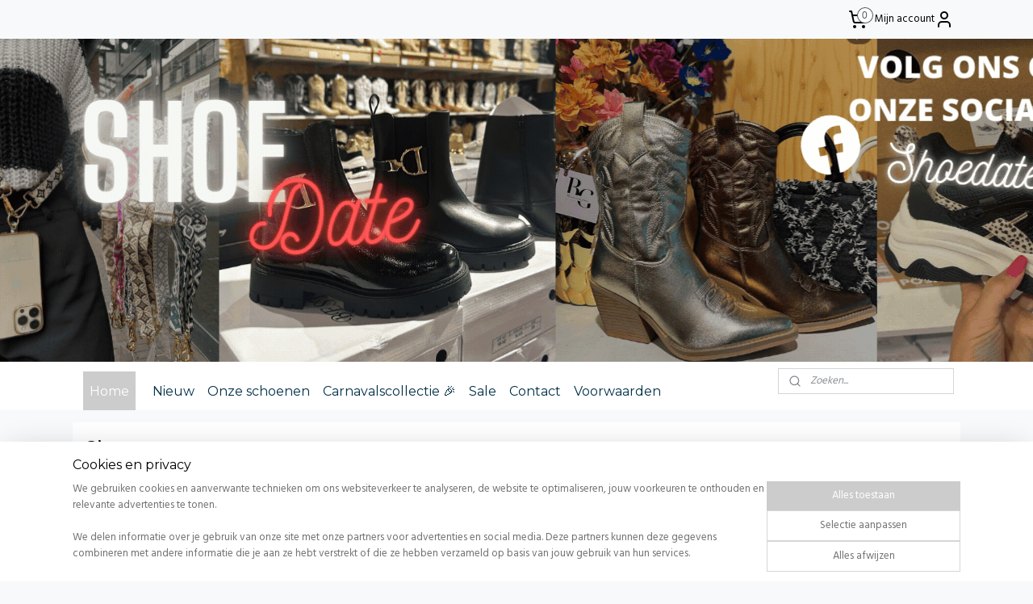

--- FILE ---
content_type: text/html; charset=UTF-8
request_url: https://www.shoedate.nl/sitemap/
body_size: 12798
content:
<!DOCTYPE html>
<!--[if lt IE 7]>
<html lang="nl"
      class="no-js lt-ie9 lt-ie8 lt-ie7 secure"> <![endif]-->
<!--[if IE 7]>
<html lang="nl"
      class="no-js lt-ie9 lt-ie8 is-ie7 secure"> <![endif]-->
<!--[if IE 8]>
<html lang="nl"
      class="no-js lt-ie9 is-ie8 secure"> <![endif]-->
<!--[if gt IE 8]><!-->
<html lang="nl" class="no-js secure">
<!--<![endif]-->
<head prefix="og: http://ogp.me/ns#">
    <meta http-equiv="Content-Type" content="text/html; charset=UTF-8"/>

    <title>Sitemap | SHOEDATE</title>
    <meta name="description" content="Sitemap | SHOEDATE" />
    <meta name="robots" content="noarchive"/>
    <meta name="robots" content="index,follow,noodp,noydir"/>
    
    <meta name="viewport" content="width=device-width, initial-scale=1.0"/>
    <meta name="revisit-after" content="1 days"/>
    <meta name="generator" content="Mijnwebwinkel"/>
    <meta name="web_author" content="https://www.mijnwebwinkel.nl/"/>

    

    <meta property="og:site_name" content="SHOEDATE"/>


    <link rel="preload" as="style" href="https://static.myonlinestore.eu/assets/../js/fancybox/jquery.fancybox.css?20260127102802"
          onload="this.onload=null;this.rel='stylesheet'">
    <noscript>
        <link rel="stylesheet" href="https://static.myonlinestore.eu/assets/../js/fancybox/jquery.fancybox.css?20260127102802">
    </noscript>

    <link rel="stylesheet" type="text/css" href="https://asset.myonlinestore.eu/8SEbcl8g14jrNKyjEpJmYBO3DrVWnm5.css"/>

    <link rel="preload" as="style" href="https://static.myonlinestore.eu/assets/../fonts/fontawesome-6.4.2/css/fontawesome.min.css?20260127102802"
          onload="this.onload=null;this.rel='stylesheet'">
    <link rel="preload" as="style" href="https://static.myonlinestore.eu/assets/../fonts/fontawesome-6.4.2/css/solid.min.css?20260127102802"
          onload="this.onload=null;this.rel='stylesheet'">
    <link rel="preload" as="style" href="https://static.myonlinestore.eu/assets/../fonts/fontawesome-6.4.2/css/brands.min.css?20260127102802"
          onload="this.onload=null;this.rel='stylesheet'">
    <link rel="preload" as="style" href="https://static.myonlinestore.eu/assets/../fonts/fontawesome-6.4.2/css/v4-shims.min.css?20260127102802"
          onload="this.onload=null;this.rel='stylesheet'">
    <noscript>
        <link rel="stylesheet" href="https://static.myonlinestore.eu/assets/../fonts/font-awesome-4.1.0/css/font-awesome.4.1.0.min.css?20260127102802">
    </noscript>

    <link rel="preconnect" href="https://static.myonlinestore.eu/" crossorigin />
    <link rel="dns-prefetch" href="https://static.myonlinestore.eu/" />
    <link rel="preconnect" href="https://cdn.myonlinestore.eu" crossorigin />
    <link rel="dns-prefetch" href="https://cdn.myonlinestore.eu" />

    <script type="text/javascript" src="https://static.myonlinestore.eu/assets/../js/modernizr.js?20260127102802"></script>
        
    <link rel="icon" type="image/png" href="https://cdn.myonlinestore.eu/94681956-6be1-11e9-a722-44a8421b9960/favicon-16x16.png?t=1769676794"
              sizes="16x16"/>
    <link rel="icon" type="image/png" href="https://cdn.myonlinestore.eu/94681956-6be1-11e9-a722-44a8421b9960/favicon-32x32.png?t=1769676794"
              sizes="32x32"/>
    <link rel="icon" type="image/png" href="https://cdn.myonlinestore.eu/94681956-6be1-11e9-a722-44a8421b9960/favicon-96x96.png?t=1769676794"
              sizes="96x96"/>
    <script>
        var _rollbarConfig = {
        accessToken: 'd57a2075769e4401ab611d78421f1c89',
        captureUncaught: false,
        captureUnhandledRejections: false,
        verbose: false,
        payload: {
            environment: 'prod',
            person: {
                id: 419887,
            },
            ignoredMessages: [
                'request aborted',
                'network error',
                'timeout'
            ]
        },
        reportLevel: 'error'
    };
    // Rollbar Snippet
    !function(r){var e={};function o(n){if(e[n])return e[n].exports;var t=e[n]={i:n,l:!1,exports:{}};return r[n].call(t.exports,t,t.exports,o),t.l=!0,t.exports}o.m=r,o.c=e,o.d=function(r,e,n){o.o(r,e)||Object.defineProperty(r,e,{enumerable:!0,get:n})},o.r=function(r){"undefined"!=typeof Symbol&&Symbol.toStringTag&&Object.defineProperty(r,Symbol.toStringTag,{value:"Module"}),Object.defineProperty(r,"__esModule",{value:!0})},o.t=function(r,e){if(1&e&&(r=o(r)),8&e)return r;if(4&e&&"object"==typeof r&&r&&r.__esModule)return r;var n=Object.create(null);if(o.r(n),Object.defineProperty(n,"default",{enumerable:!0,value:r}),2&e&&"string"!=typeof r)for(var t in r)o.d(n,t,function(e){return r[e]}.bind(null,t));return n},o.n=function(r){var e=r&&r.__esModule?function(){return r.default}:function(){return r};return o.d(e,"a",e),e},o.o=function(r,e){return Object.prototype.hasOwnProperty.call(r,e)},o.p="",o(o.s=0)}([function(r,e,o){var n=o(1),t=o(4);_rollbarConfig=_rollbarConfig||{},_rollbarConfig.rollbarJsUrl=_rollbarConfig.rollbarJsUrl||"https://cdnjs.cloudflare.com/ajax/libs/rollbar.js/2.14.4/rollbar.min.js",_rollbarConfig.async=void 0===_rollbarConfig.async||_rollbarConfig.async;var a=n.setupShim(window,_rollbarConfig),l=t(_rollbarConfig);window.rollbar=n.Rollbar,a.loadFull(window,document,!_rollbarConfig.async,_rollbarConfig,l)},function(r,e,o){var n=o(2);function t(r){return function(){try{return r.apply(this,arguments)}catch(r){try{console.error("[Rollbar]: Internal error",r)}catch(r){}}}}var a=0;function l(r,e){this.options=r,this._rollbarOldOnError=null;var o=a++;this.shimId=function(){return o},"undefined"!=typeof window&&window._rollbarShims&&(window._rollbarShims[o]={handler:e,messages:[]})}var i=o(3),s=function(r,e){return new l(r,e)},d=function(r){return new i(s,r)};function c(r){return t(function(){var e=Array.prototype.slice.call(arguments,0),o={shim:this,method:r,args:e,ts:new Date};window._rollbarShims[this.shimId()].messages.push(o)})}l.prototype.loadFull=function(r,e,o,n,a){var l=!1,i=e.createElement("script"),s=e.getElementsByTagName("script")[0],d=s.parentNode;i.crossOrigin="",i.src=n.rollbarJsUrl,o||(i.async=!0),i.onload=i.onreadystatechange=t(function(){if(!(l||this.readyState&&"loaded"!==this.readyState&&"complete"!==this.readyState)){i.onload=i.onreadystatechange=null;try{d.removeChild(i)}catch(r){}l=!0,function(){var e;if(void 0===r._rollbarDidLoad){e=new Error("rollbar.js did not load");for(var o,n,t,l,i=0;o=r._rollbarShims[i++];)for(o=o.messages||[];n=o.shift();)for(t=n.args||[],i=0;i<t.length;++i)if("function"==typeof(l=t[i])){l(e);break}}"function"==typeof a&&a(e)}()}}),d.insertBefore(i,s)},l.prototype.wrap=function(r,e,o){try{var n;if(n="function"==typeof e?e:function(){return e||{}},"function"!=typeof r)return r;if(r._isWrap)return r;if(!r._rollbar_wrapped&&(r._rollbar_wrapped=function(){o&&"function"==typeof o&&o.apply(this,arguments);try{return r.apply(this,arguments)}catch(o){var e=o;throw e&&("string"==typeof e&&(e=new String(e)),e._rollbarContext=n()||{},e._rollbarContext._wrappedSource=r.toString(),window._rollbarWrappedError=e),e}},r._rollbar_wrapped._isWrap=!0,r.hasOwnProperty))for(var t in r)r.hasOwnProperty(t)&&(r._rollbar_wrapped[t]=r[t]);return r._rollbar_wrapped}catch(e){return r}};for(var p="log,debug,info,warn,warning,error,critical,global,configure,handleUncaughtException,handleAnonymousErrors,handleUnhandledRejection,captureEvent,captureDomContentLoaded,captureLoad".split(","),u=0;u<p.length;++u)l.prototype[p[u]]=c(p[u]);r.exports={setupShim:function(r,e){if(r){var o=e.globalAlias||"Rollbar";if("object"==typeof r[o])return r[o];r._rollbarShims={},r._rollbarWrappedError=null;var a=new d(e);return t(function(){e.captureUncaught&&(a._rollbarOldOnError=r.onerror,n.captureUncaughtExceptions(r,a,!0),e.wrapGlobalEventHandlers&&n.wrapGlobals(r,a,!0)),e.captureUnhandledRejections&&n.captureUnhandledRejections(r,a,!0);var t=e.autoInstrument;return!1!==e.enabled&&(void 0===t||!0===t||"object"==typeof t&&t.network)&&r.addEventListener&&(r.addEventListener("load",a.captureLoad.bind(a)),r.addEventListener("DOMContentLoaded",a.captureDomContentLoaded.bind(a))),r[o]=a,a})()}},Rollbar:d}},function(r,e){function o(r,e,o){if(e.hasOwnProperty&&e.hasOwnProperty("addEventListener")){for(var n=e.addEventListener;n._rollbarOldAdd&&n.belongsToShim;)n=n._rollbarOldAdd;var t=function(e,o,t){n.call(this,e,r.wrap(o),t)};t._rollbarOldAdd=n,t.belongsToShim=o,e.addEventListener=t;for(var a=e.removeEventListener;a._rollbarOldRemove&&a.belongsToShim;)a=a._rollbarOldRemove;var l=function(r,e,o){a.call(this,r,e&&e._rollbar_wrapped||e,o)};l._rollbarOldRemove=a,l.belongsToShim=o,e.removeEventListener=l}}r.exports={captureUncaughtExceptions:function(r,e,o){if(r){var n;if("function"==typeof e._rollbarOldOnError)n=e._rollbarOldOnError;else if(r.onerror){for(n=r.onerror;n._rollbarOldOnError;)n=n._rollbarOldOnError;e._rollbarOldOnError=n}e.handleAnonymousErrors();var t=function(){var o=Array.prototype.slice.call(arguments,0);!function(r,e,o,n){r._rollbarWrappedError&&(n[4]||(n[4]=r._rollbarWrappedError),n[5]||(n[5]=r._rollbarWrappedError._rollbarContext),r._rollbarWrappedError=null);var t=e.handleUncaughtException.apply(e,n);o&&o.apply(r,n),"anonymous"===t&&(e.anonymousErrorsPending+=1)}(r,e,n,o)};o&&(t._rollbarOldOnError=n),r.onerror=t}},captureUnhandledRejections:function(r,e,o){if(r){"function"==typeof r._rollbarURH&&r._rollbarURH.belongsToShim&&r.removeEventListener("unhandledrejection",r._rollbarURH);var n=function(r){var o,n,t;try{o=r.reason}catch(r){o=void 0}try{n=r.promise}catch(r){n="[unhandledrejection] error getting `promise` from event"}try{t=r.detail,!o&&t&&(o=t.reason,n=t.promise)}catch(r){}o||(o="[unhandledrejection] error getting `reason` from event"),e&&e.handleUnhandledRejection&&e.handleUnhandledRejection(o,n)};n.belongsToShim=o,r._rollbarURH=n,r.addEventListener("unhandledrejection",n)}},wrapGlobals:function(r,e,n){if(r){var t,a,l="EventTarget,Window,Node,ApplicationCache,AudioTrackList,ChannelMergerNode,CryptoOperation,EventSource,FileReader,HTMLUnknownElement,IDBDatabase,IDBRequest,IDBTransaction,KeyOperation,MediaController,MessagePort,ModalWindow,Notification,SVGElementInstance,Screen,TextTrack,TextTrackCue,TextTrackList,WebSocket,WebSocketWorker,Worker,XMLHttpRequest,XMLHttpRequestEventTarget,XMLHttpRequestUpload".split(",");for(t=0;t<l.length;++t)r[a=l[t]]&&r[a].prototype&&o(e,r[a].prototype,n)}}}},function(r,e){function o(r,e){this.impl=r(e,this),this.options=e,function(r){for(var e=function(r){return function(){var e=Array.prototype.slice.call(arguments,0);if(this.impl[r])return this.impl[r].apply(this.impl,e)}},o="log,debug,info,warn,warning,error,critical,global,configure,handleUncaughtException,handleAnonymousErrors,handleUnhandledRejection,_createItem,wrap,loadFull,shimId,captureEvent,captureDomContentLoaded,captureLoad".split(","),n=0;n<o.length;n++)r[o[n]]=e(o[n])}(o.prototype)}o.prototype._swapAndProcessMessages=function(r,e){var o,n,t;for(this.impl=r(this.options);o=e.shift();)n=o.method,t=o.args,this[n]&&"function"==typeof this[n]&&("captureDomContentLoaded"===n||"captureLoad"===n?this[n].apply(this,[t[0],o.ts]):this[n].apply(this,t));return this},r.exports=o},function(r,e){r.exports=function(r){return function(e){if(!e&&!window._rollbarInitialized){for(var o,n,t=(r=r||{}).globalAlias||"Rollbar",a=window.rollbar,l=function(r){return new a(r)},i=0;o=window._rollbarShims[i++];)n||(n=o.handler),o.handler._swapAndProcessMessages(l,o.messages);window[t]=n,window._rollbarInitialized=!0}}}}]);
    // End Rollbar Snippet
    </script>
    <script defer type="text/javascript" src="https://static.myonlinestore.eu/assets/../js/jquery.min.js?20260127102802"></script><script defer type="text/javascript" src="https://static.myonlinestore.eu/assets/../js/mww/shop.js?20260127102802"></script><script defer type="text/javascript" src="https://static.myonlinestore.eu/assets/../js/mww/navigation.js?20260127102802"></script><script defer type="text/javascript" src="https://static.myonlinestore.eu/assets/../js/delay.js?20260127102802"></script><script defer type="text/javascript" src="https://static.myonlinestore.eu/assets/../js/mww/ajax.js?20260127102802"></script><script defer type="text/javascript" src="https://static.myonlinestore.eu/assets/../js/foundation/foundation.min.js?20260127102802"></script><script defer type="text/javascript" src="https://static.myonlinestore.eu/assets/../js/foundation/foundation/foundation.topbar.js?20260127102802"></script><script defer type="text/javascript" src="https://static.myonlinestore.eu/assets/../js/foundation/foundation/foundation.tooltip.js?20260127102802"></script><script defer type="text/javascript" src="https://static.myonlinestore.eu/assets/../js/mww/deferred.js?20260127102802"></script>
        <script src="https://static.myonlinestore.eu/assets/webpack/bootstrapper.ce10832e.js"></script>
    
    <script src="https://static.myonlinestore.eu/assets/webpack/vendor.85ea91e8.js" defer></script><script src="https://static.myonlinestore.eu/assets/webpack/main.c5872b2c.js" defer></script>
    
    <script src="https://static.myonlinestore.eu/assets/webpack/webcomponents.377dc92a.js" defer></script>
    
    <script src="https://static.myonlinestore.eu/assets/webpack/render.8395a26c.js" defer></script>

    <script>
        window.bootstrapper.add(new Strap('marketingScripts', []));
    </script>
        <script>
  window.dataLayer = window.dataLayer || [];

  function gtag() {
    dataLayer.push(arguments);
  }

    gtag(
    "consent",
    "default",
    {
      "ad_storage": "denied",
      "ad_user_data": "denied",
      "ad_personalization": "denied",
      "analytics_storage": "denied",
      "security_storage": "granted",
      "personalization_storage": "denied",
      "functionality_storage": "denied",
    }
  );

  gtag("js", new Date());
  gtag("config", 'G-HSRC51ENF9', { "groups": "myonlinestore" });</script>
<script async src="https://www.googletagmanager.com/gtag/js?id=G-HSRC51ENF9"></script>
        <script>
        
    </script>
        
<script>
    var marketingStrapId = 'marketingScripts'
    var marketingScripts = window.bootstrapper.use(marketingStrapId);

    if (marketingScripts === null) {
        marketingScripts = [];
    }

    
    window.bootstrapper.update(new Strap(marketingStrapId, marketingScripts));
</script>
    <noscript>
        <style>ul.products li {
                opacity: 1 !important;
            }</style>
    </noscript>

            <script>
                (function (w, d, s, l, i) {
            w[l] = w[l] || [];
            w[l].push({
                'gtm.start':
                    new Date().getTime(), event: 'gtm.js'
            });
            var f = d.getElementsByTagName(s)[0],
                j = d.createElement(s), dl = l != 'dataLayer' ? '&l=' + l : '';
            j.async = true;
            j.src =
                'https://www.googletagmanager.com/gtm.js?id=' + i + dl;
            f.parentNode.insertBefore(j, f);
        })(window, document, 'script', 'dataLayer', 'GTM-MSQ3L6L');
            </script>

</head>
<body    class="lang-nl_NL layout-width-1100 oneColumn">

    <noscript>
                    <iframe src="https://www.googletagmanager.com/ns.html?id=GTM-MSQ3L6L" height="0" width="0"
                    style="display:none;visibility:hidden"></iframe>
            </noscript>


<header>
    <a tabindex="0" id="skip-link" class="button screen-reader-text" href="#content">Spring naar de hoofdtekst</a>
</header>


<div id="react_element__filter"></div>

<div class="site-container">
    <div class="inner-wrap">
                    <nav class="tab-bar mobile-navigation custom-topbar ">
    <section class="left-button" style="display: none;">
        <a class="mobile-nav-button"
           href="#" data-react-trigger="mobile-navigation-toggle">
                <div   
    aria-hidden role="img"
    class="icon icon--sf-menu
        "
    >
    <svg><use xlink:href="#sf-menu"></use></svg>
    </div>
&#160;
                <span>Menu</span>        </a>
    </section>
    <section class="title-section">
        <span class="title">SHOEDATE</span>
    </section>
    <section class="right-button">

                                            <a href="javascript:void(0)" class="foldout-account">
                    <span class="profile-icon"
                          data-logged-in="false">    <div   
    aria-hidden role="img"
    class="icon icon--sf-user
        "
    >
    <svg><use xlink:href="#sf-user"></use></svg>
    </div>
</span>
                    <span class="profile-icon" data-logged-in="true"
                          style="display: none">    <div   
    aria-hidden role="img"
    class="icon icon--sf-user-check
        "
    >
    <svg><use xlink:href="#sf-user-check"></use></svg>
    </div>
</span>
                </a>
                                    
        <a href="/cart/" class="cart-icon hidden">
                <div   
    aria-hidden role="img"
    class="icon icon--sf-shopping-cart
        "
    >
    <svg><use xlink:href="#sf-shopping-cart"></use></svg>
    </div>
            <span class="cart-count" style="display: none"></span>
        </a>
    </section>
</nav>
        
        
        <div class="bg-container custom-css-container"             data-active-language="nl"
            data-current-date="29-01-2026"
            data-category-id="unknown"
            data-article-id="unknown"
            data-article-category-id="unknown"
            data-article-name="unknown"
        >
            <noscript class="no-js-message">
                <div class="inner">
                    Javascript is uitgeschakeld.


Zonder Javascript is het niet mogelijk bestellingen te plaatsen in deze webwinkel en zijn een aantal functionaliteiten niet beschikbaar.
                </div>
            </noscript>

            <div id="header">
                <div id="react_root"><!-- --></div>
                <div
                    class="header-bar-top">
                                                
<div class="row header-bar-inner" data-bar-position="top" data-options="sticky_on: [medium, large]; is_hover: true; scrolltop: true;" data-topbar>
    <section class="top-bar-section">
                                    <div class="module-container cart align-right2">
                    
<div class="header-cart module moduleCartCompact" data-ajax-cart-replace="true" data-productcount="0">
            <a href="/cart/?category_id=3837533" class="foldout-cart">
                <div   
    aria-hidden role="img"
    class="icon icon--sf-shopping-cart
        "
            title="Winkelwagen"
    >
    <svg><use xlink:href="#sf-shopping-cart"></use></svg>
    </div>
            <span class="count">0</span>
        </a>
        <div class="hidden-cart-details">
            <div class="invisible-hover-area">
                <div data-mobile-cart-replace="true" class="cart-details">
                                            <div class="cart-summary">
                            Geen artikelen in winkelwagen.
                        </div>
                                    </div>

                            </div>
        </div>
    </div>

                </div>
                                                <div class="module-container myaccount align-right">
                    
<div class="module my-account-bar">
            <a href="javascript:void(0)" class="foldout-account">
            Mijn account     <div   
    aria-hidden role="img"
    class="icon icon--sf-user
        "
    >
    <svg><use xlink:href="#sf-user"></use></svg>
    </div>
        </a>
        <div class="saveforlater-counter-topbar" id="react_element__saveforlater-topbar-counter"
             data-show-counter=""></div>
        <div class="my-account-overlay"></div>
        <div class="hidden-account-details">
            <div class="invisible-hover-area">
                <div class="header">
                    <div class="header-text">Mijn account</div>
                    <div class="close-button">
                            <div   
    aria-hidden role="img"
    class="icon icon--close-button icon--sf-x
        "
            title="close-button"
    >
    <svg><use xlink:href="#sf-x"></use></svg>
    </div>
                    </div>
                </div>
                <div class="scrollable">
                    <h3 class="existing-customer">Inloggen</h3>
                    <div class="form-group">
                        <form accept-charset="UTF-8" name=""
          method="post" action="/customer/login/?referer=/sitemap/" class="legacy" id="login_form">
                        <script>
    document.addEventListener("DOMContentLoaded", function () {
        Array.from(document.querySelectorAll("#login_form")).map(
            form => form.addEventListener("submit", function () {
                Array.from(document.querySelectorAll("#login")).map(button => button.disabled = true);
            })
        );
    });
</script>
                        
                        <div class="form-group        ">
    <label class="control-label required" for="customer_account_username">E-mailadres</label><div class="control-group">
            <div class="control-container   no-errors    ">
                                <input type="email"
            id="customer_account_username" name="_username" required="required" class="default form-control" maxlength="100"
                                                    data-validator-range="0-0"
                />
                    </div>
                                </div>
</div>
    
                        <div class="form-group        ">
    <label class="control-label required" for="customer_account_password">Wachtwoord</label><div class="control-group">
            <div class="control-container   no-errors    ">
                                <input type="password"
            id="customer_account_password" name="_password" required="required" class="default form-control" maxlength="64"
                                                    data-validator-range="0-0"
                />
                    </div>
                                </div>
</div>
    
                        <div class="form-row buttons">
                            <button type="submit" id="login" name="login" class="btn">
                                Inloggen
                            </button>
                        </div>
                        <input type="hidden"
            id="_csrf_token" name="_csrf_token" class="form-control"
            value="ff7130a35f97e0.zXsbW_Eew6LL4Kf7rsMmNXjQaPdH58-AOi870Y_uMiE.hAhyKIZBrpKjjpOqnoV-ZE6WGrEo1L2zfB0JhbuEAXaOLXU-my-38qi6wA"                                         data-validator-range="0-0"
                />
        </form>
                    </div>
                    <a class="forgot-password-link" href="/customer/forgot-password/">Wachtwoord vergeten?</a>
                                            <hr/>
                        <h3 class="without-account">Geen account?</h3>
                        <p>
                            Met een account kun je sneller bestellen en heb je een overzicht van je eerdere bestellingen.
                        </p>
                        <a href="https://www.shoedate.nl/customer/register/?referer=/sitemap/"
                           class="btn">Account aanmaken</a>
                                    </div>
            </div>
        </div>
    </div>

                </div>
                        </section>
</div>

                                    </div>

                



<sf-header-image
    class="web-component"
    header-element-height="400px"
    align="center"
    store-name="SHOEDATE"
    store-url="https://www.shoedate.nl/"
    background-image-url="https://cdn.myonlinestore.eu/94681956-6be1-11e9-a722-44a8421b9960/nl_NL_image_header_4.gif?t=1769676794"
    mobile-background-image-url=""
    logo-custom-width=""
    logo-custom-height=""
    page-column-width="1100"
    style="
        height: 400px;

        --background-color: transparent;
        --background-height: 400px;
        --background-aspect-ratio: 5.5;
        --scaling-background-aspect-ratio: 2.75;
        --mobile-background-height: 0px;
        --mobile-background-aspect-ratio: 1;
        --color: #CCCCCC;
        --logo-custom-width: auto;
        --logo-custom-height: auto;
        --logo-aspect-ratio: 1
        ">
    </sf-header-image>
                <div class="header-bar-bottom sticky">
                                                
<div class="row header-bar-inner" data-bar-position="header" data-options="sticky_on: [medium, large]; is_hover: true; scrolltop: true;" data-topbar>
    <section class="top-bar-section">
                                    <nav class="module-container navigation  align-left">
                    <ul>
                            



    
<li class="divider">
            <hr>
    </li>
    


    

<li class="active">
            <a href="https://www.shoedate.nl/" class="no_underline">
            Home
                    </a>

                                </li>
    



    
<li class="divider">
            <hr>
    </li>
    




<li class="">
            <a href="https://www.shoedate.nl/c-7028312/nieuw/" class="no_underline">
            Nieuw
                    </a>

                                </li>
    

    


<li class="has-dropdown">
            <a href="https://www.shoedate.nl/c-3837534/onze-schoenen/" class="no_underline">
            Onze schoenen
                    </a>

                                    <ul class="dropdown">
                        




<li class="">
            <a href="https://www.shoedate.nl/c-3899484/sneakers/" class="no_underline">
            Sneakers
                    </a>

                                </li>
    




<li class="">
            <a href="https://www.shoedate.nl/c-4016145/hakken/" class="no_underline">
            Hakken
                    </a>

                                </li>
    




<li class="">
            <a href="https://www.shoedate.nl/c-7032806/biker-boots/" class="no_underline">
            Biker Boots
                    </a>

                                </li>
    




<li class="">
            <a href="https://www.shoedate.nl/c-7032812/cowboy-boots/" class="no_underline">
            Cowboy Boots
                    </a>

                                </li>
    




<li class="">
            <a href="https://www.shoedate.nl/c-7033628/veter-boots/" class="no_underline">
            Veter Boots
                    </a>

                                </li>
    




<li class="">
            <a href="https://www.shoedate.nl/c-7184887/instappers/" class="no_underline">
            Instappers
                    </a>

                                </li>
    




<li class="">
            <a href="https://www.shoedate.nl/c-7191133/open-schoenen/" class="no_underline">
            Open schoenen
                    </a>

                                </li>
    

    


<li class="has-dropdown">
            <a href="https://www.shoedate.nl/c-7314092/posh-by-poelman/" class="no_underline">
            Posh by poelman
                    </a>

                                    <ul class="dropdown">
                        




<li class="">
            <a href="https://www.shoedate.nl/c-7420390/posh-by-poelman-sale/" class="no_underline">
            Posh By Poelman SALE
                    </a>

                                </li>
                </ul>
                        </li>
    




<li class="">
            <a href="https://www.shoedate.nl/c-7346995/oog/" class="no_underline">
            OOG 
                    </a>

                                </li>
                </ul>
                        </li>
    




<li class="">
            <a href="https://www.shoedate.nl/c-7439055/carnavalscollectie/" class="no_underline">
            Carnavalscollectie 🎉
                    </a>

                                </li>
    




<li class="">
            <a href="https://www.shoedate.nl/c-7028318/sale/" class="no_underline">
            Sale
                    </a>

                                </li>
    




<li class="">
            <a href="https://www.shoedate.nl/c-3837535/contact/" class="no_underline">
            Contact
                    </a>

                                </li>
    

    


<li class="has-dropdown">
            <a href="https://www.shoedate.nl/c-3983439/voorwaarden/" class="no_underline">
            Voorwaarden
                    </a>

                                    <ul class="dropdown">
                        




<li class="">
            <a href="https://www.shoedate.nl/c-3947397/algemene-voorwaarden/" class="no_underline">
            Algemene voorwaarden
                    </a>

                                </li>
    




<li class="">
            <a href="https://www.shoedate.nl/c-3947399/verzend-en-retourbeleid/" class="no_underline">
            Verzend- en retourbeleid
                    </a>

                                </li>
                </ul>
                        </li>

                    </ul>
                </nav>
                                                <div class="module-container search align-right">
                    <div class="react_element__searchbox" 
    data-post-url="/search/" 
    data-search-phrase=""></div>

                </div>
                        </section>
</div>

                                    </div>
            </div>

            
            
            <div id="content" class="columncount-1">
                <div class="row">
                                                                <div class="columns large-14 medium-14 small-14" id="centercolumn">
    
    
                            
    <div class="intro">
        <h1>Sitemap</h1>

        <ul class="sitemap">
                                                <li>
                    <a href=""></a>
                                    </li>
                                                <li>
                    <a href="https://www.shoedate.nl/">Home</a>
                                    </li>
                                                <li>
                    <a href=""></a>
                                    </li>
                                                <li>
                    <a href="https://www.shoedate.nl/c-7028312/nieuw/">Nieuw</a>
                                    </li>
                                                <li>
                    <a href="https://www.shoedate.nl/c-3837534/onze-schoenen/">Onze schoenen</a>
                                            <ul>
                                                                <li>
                    <a href="https://www.shoedate.nl/c-3899484/sneakers/">Sneakers</a>
                                    </li>
                                                <li>
                    <a href="https://www.shoedate.nl/c-4016145/hakken/">Hakken</a>
                                    </li>
                                                <li>
                    <a href="https://www.shoedate.nl/c-7032806/biker-boots/">Biker Boots</a>
                                    </li>
                                                <li>
                    <a href="https://www.shoedate.nl/c-7032812/cowboy-boots/">Cowboy Boots</a>
                                    </li>
                                                <li>
                    <a href="https://www.shoedate.nl/c-7033628/veter-boots/">Veter Boots</a>
                                    </li>
                                                <li>
                    <a href="https://www.shoedate.nl/c-7184887/instappers/">Instappers</a>
                                    </li>
                                                <li>
                    <a href="https://www.shoedate.nl/c-7191133/open-schoenen/">Open schoenen</a>
                                    </li>
                                                <li>
                    <a href="https://www.shoedate.nl/c-7314092/posh-by-poelman/">Posh by poelman</a>
                                            <ul>
                                                                <li>
                    <a href="https://www.shoedate.nl/c-7420390/posh-by-poelman-sale/">Posh By Poelman SALE</a>
                                    </li>
                        
                        </ul>
                                    </li>
                                                <li>
                    <a href="https://www.shoedate.nl/c-7346995/oog/">OOG </a>
                                    </li>
                        
                        </ul>
                                    </li>
                                                <li>
                    <a href="https://www.shoedate.nl/c-7439055/carnavalscollectie/">Carnavalscollectie 🎉</a>
                                    </li>
                                                <li>
                    <a href="https://www.shoedate.nl/c-7028318/sale/">Sale</a>
                                    </li>
                                                <li>
                    <a href="https://www.shoedate.nl/c-3837535/contact/">Contact</a>
                                    </li>
                                                <li>
                    <a href="https://www.shoedate.nl/c-3983439/voorwaarden/">Voorwaarden</a>
                                            <ul>
                                                                <li>
                    <a href="https://www.shoedate.nl/c-3947397/algemene-voorwaarden/">Algemene voorwaarden</a>
                                    </li>
                                                <li>
                    <a href="https://www.shoedate.nl/c-3947399/verzend-en-retourbeleid/">Verzend- en retourbeleid</a>
                                    </li>
                        
                        </ul>
                                    </li>
                        
        </ul>
    </div>

            
    </div>
                                    </div>
            </div>
        </div>

                    <div id="footer" class="custom-css-container"             data-active-language="nl"
            data-current-date="29-01-2026"
            data-category-id="unknown"
            data-article-id="unknown"
            data-article-category-id="unknown"
            data-article-name="unknown"
        >
                    <div class="pane paneFooter">
        <div class="inner">
            <ul>
                                                        <li><div class="block textarea  textAlignCenter ">
            <h3>KLANTENSERVICE</h3>
    
            <p>Over ons</p><p><a style="text-decoration:none;" href="https://www.shoedate.nl/c-3947397/algemene-voorwaarden/">Algemene voorwaarden</a></p><p>Privacy policy</p><p><a style="text-decoration:none;" href="https://www.shoedate.nl/c-3947399/verzend-en-retourbeleid/">Verzend- en retourbeleid</a></p><p>&nbsp;</p><p><img width="60" height="36" style="border-style:solid; border-width:0px" alt="" src="https://cdn.myonlinestore.eu/94681956-6be1-11e9-a722-44a8421b9960/images/iDEAL.png">&nbsp;<img width="60" height="36" style="border-style:solid; border-width:0px" alt="" src="https://cdn.myonlinestore.eu/94681956-6be1-11e9-a722-44a8421b9960/images/Bancontact.png">&nbsp;&nbsp;&nbsp;</p>
    </div>
</li>
                                                        <li><div class="block textarea  textAlignCenter ">
            <h3>VOLG ONS</h3>
    
            <p>Volg ons op Facebook en</p><p>Instagram en blijf op de</p><p>hoogte van onze mooie winkel!</p><p>&nbsp;</p><p><a href="https://www.facebook.com/Shoe-Date-354584438027783/?fref=ts"><img alt="" width="32" height="32" src="https://cdn.myonlinestore.eu/94681956-6be1-11e9-a722-44a8421b9960/images/facebook.png" style="border-style:solid; border-width:0px"></a>&nbsp;<img alt="" width="32" height="32" src="https://cdn.myonlinestore.eu/94681956-6be1-11e9-a722-44a8421b9960/images/instagram.png" style="border-style:solid; border-width:0px"></p><p>&nbsp;</p>
    </div>
</li>
                                                        <li><div class="block textarea  textAlignCenter ">
            <h3>INFORMATIE</h3>
    
            <p>Shoe Date Uden</p><p>Galerij 33</p><p>5401 GC Uden</p><p>Kvk 09204276</p><p>btwnummer NL001884122B30</p><p>&nbsp;</p>
    </div>
</li>
                                                        <li>
<div class="block block-newsletter">
    <h3>Nieuwsbrief</h3>

    <div class="intro-text">
        Meld u aan voor onze nieuwsbrief
    </div>

    <a href="https://www.shoedate.nl/newsletter/" class="btn">Aanmelden</a>
</div>
</li>
                                                        <li></li>
                            </ul>
        </div>
    </div>

            </div>
                <div id="mwwFooter">
            <div class="row mwwFooter">
                <div class="columns small-14">
                                                                                                                                                © 2017 - 2026 SHOEDATE
                        | <a href="https://www.shoedate.nl/sitemap/" class="footer">sitemap</a>
                        | <a href="https://www.shoedate.nl/rss/" class="footer" target="_blank">rss</a>
                                                    | <a href="https://www.mijnwebwinkel.nl/webshop-starten?utm_medium=referral&amp;utm_source=ecommerce_website&amp;utm_campaign=myonlinestore_shops_pro_nl" class="footer" target="_blank">webwinkel beginnen</a>
    -
    powered by <a href="https://www.mijnwebwinkel.nl/?utm_medium=referral&amp;utm_source=ecommerce_website&amp;utm_campaign=myonlinestore_shops_pro_nl" class="footer" target="_blank">Mijnwebwinkel</a>                                                            </div>
            </div>
        </div>
    </div>
</div>

<script>
    window.bootstrapper.add(new Strap('storeNotifications', {
        notifications: [],
    }));

    var storeLocales = [
                'nl_NL',
            ];
    window.bootstrapper.add(new Strap('storeLocales', storeLocales));

    window.bootstrapper.add(new Strap('consentBannerSettings', {"enabled":true,"privacyStatementPageId":null,"privacyStatementPageUrl":null,"updatedAt":"2024-02-29T11:31:41+01:00","updatedAtTimestamp":1709202701,"consentTypes":{"required":{"enabled":true,"title":"Noodzakelijk","text":"Cookies en technieken die zijn nodig om de website bruikbaar te maken, zoals het onthouden van je winkelmandje, veilig afrekenen en toegang tot beveiligde gedeelten van de website. Zonder deze cookies kan de website niet naar behoren werken."},"analytical":{"enabled":true,"title":"Statistieken","text":"Cookies en technieken die anoniem gegevens verzamelen en rapporteren over het gebruik van de website, zodat de website geoptimaliseerd kan worden."},"functional":{"enabled":false,"title":"Functioneel","text":"Cookies en technieken die helpen om optionele functionaliteiten aan de website toe te voegen, zoals chatmogelijkheden, het verzamelen van feedback en andere functies van derden."},"marketing":{"enabled":true,"title":"Marketing","text":"Cookies en technieken die worden ingezet om bezoekers gepersonaliseerde en relevante advertenties te kunnen tonen op basis van eerder bezochte pagina’s, en om de effectiviteit van advertentiecampagnes te analyseren."},"personalization":{"enabled":false,"title":"Personalisatie","text":"Cookies en technieken om de vormgeving en inhoud van de website op u aan te passen, zoals de taal of vormgeving van de website."}},"labels":{"banner":{"title":"Cookies en privacy","text":"We gebruiken cookies en aanverwante technieken om ons websiteverkeer te analyseren, de website te optimaliseren, jouw voorkeuren te onthouden en relevante advertenties te tonen.\n\nWe delen informatie over je gebruik van onze site met onze partners voor advertenties en social media. Deze partners kunnen deze gegevens combineren met andere informatie die je aan ze hebt verstrekt of die ze hebben verzameld op basis van jouw gebruik van hun services."},"modal":{"title":"Cookie- en privacyinstellingen","text":"We gebruiken cookies en aanverwante technieken om ons websiteverkeer te analyseren, de website te optimaliseren, jouw voorkeuren te onthouden en relevante advertenties te tonen.\n\nWe delen informatie over je gebruik van onze site met onze partners voor advertenties en social media. Deze partners kunnen deze gegevens combineren met andere informatie die je aan ze hebt verstrekt of die ze hebben verzameld op basis van jouw gebruik van hun services."},"button":{"title":"Cookie- en privacyinstellingen","text":"button_text"}}}));
    window.bootstrapper.add(new Strap('store', {"availableBusinessModels":"ALL","currency":"EUR","currencyDisplayLocale":"nl_NL","discountApplicable":false,"googleTrackingType":"gtag","id":"419887","locale":"nl_NL","loginRequired":true,"roles":[],"storeName":"SHOEDATE","uuid":"94681956-6be1-11e9-a722-44a8421b9960"}));
    window.bootstrapper.add(new Strap('merchant', { isMerchant: false }));
    window.bootstrapper.add(new Strap('customer', { authorized: false }));

    window.bootstrapper.add(new Strap('layout', {"hideCurrencyValuta":false}));
    window.bootstrapper.add(new Strap('store_layout', { width: 1100 }));
    window.bootstrapper.add(new Strap('theme', {"button_border_radius":0,"button_inactive_background_color":"CCCCCC","divider_border_color":"FFFFFF","border_radius":0,"ugly_shadows":false,"flexbox_image_size":"contain","block_background_centercolumn":"FFFFFF","cta_color":"FF3B55","hyperlink_color":"CCCCCC","general_link_hover_color":null,"content_padding":null,"price_color":"","price_font_size":15,"center_short_description":false,"navigation_link_bg_color":"","navigation_link_fg_color":"023047","navigation_active_bg_color":"","navigation_active_fg_color":"","navigation_arrow_color":"","navigation_font":"google_Montserrat","navigation_font_size":16,"store_color_head":"","store_color_head_font":"#CCCCCC","store_color_background_main":"","store_color_topbar_font":"#000000","store_color_background":"#F8F9FB","store_color_border":"","store_color_block_head":"#CCCCCC","store_color_block_font":"#000000","store_color_block_background":"#FFFFFF","store_color_headerbar_font":"#5C5C5C","store_color_headerbar_background":"#FFFFFF","store_font_type":"google_Hind","store_header_font_type":"google_Montserrat","store_header_font_size":10,"store_font_size":13,"store_font_color":"#707070","store_button_color":"#CCCCCC","store_button_font_color":"#FFFFFF","action_price_color":"#FF3B55","article_font_size":17,"store_htags_color":"#000000"}));
    window.bootstrapper.add(new Strap('shippingGateway', {"shippingCountries":["NL","BE"]}));

    window.bootstrapper.add(new Strap('commonTranslations', {
        customerSexMale: 'De heer',
        customerSexFemale: 'Mevrouw',
        oopsTryAgain: 'Er ging iets mis, probeer het opnieuw',
        totalsHideTaxSpecs: 'Verberg de btw specificaties',
        totalsShowTaxSpecs: 'Toon de btw specificaties',
        searchInputPlaceholder: 'Zoeken...',
    }));

    window.bootstrapper.add(new Strap('saveForLaterTranslations', {
        saveForLaterSavedLabel: 'Bewaard',
        saveForLaterSavedItemsLabel: 'Bewaarde items',
        saveForLaterTitle: 'Bewaar voor later',
    }));

    window.bootstrapper.add(new Strap('loyaltyTranslations', {
        loyaltyProgramTitle: 'Spaarprogramma',
        loyaltyPointsLabel: 'Spaarpunten',
        loyaltyRewardsLabel: 'beloningen',
    }));

    window.bootstrapper.add(new Strap('saveForLater', {
        enabled: false    }))

    window.bootstrapper.add(new Strap('loyalty', {
        enabled: false
    }))

    window.bootstrapper.add(new Strap('paymentTest', {
        enabled: false,
        stopUrl: "https:\/\/www.shoedate.nl\/nl_NL\/logout\/"
    }));

    window.bootstrapper.add(new Strap('analyticsTracking', {
                gtag: true,
        datalayer: true,
            }));
</script>

<div id="react_element__mobnav"></div>

<script type="text/javascript">
    window.bootstrapper.add(new Strap('mobileNavigation', {
        search_url: 'https://www.shoedate.nl/search/',
        navigation_structure: {
            id: 0,
            parentId: null,
            text: 'root',
            children: [{"id":4016138,"parent_id":3837532,"style":"divider","url":"","text":null,"active":false},{"id":3837533,"parent_id":3837532,"style":"no_underline","url":"https:\/\/www.shoedate.nl\/","text":"Home","active":true},{"id":3889631,"parent_id":3837532,"style":"divider","url":"","text":null,"active":false},{"id":7028312,"parent_id":3837532,"style":"no_underline","url":"https:\/\/www.shoedate.nl\/c-7028312\/nieuw\/","text":"Nieuw","active":false},{"id":3837534,"parent_id":3837532,"style":"no_underline","url":"https:\/\/www.shoedate.nl\/c-3837534\/onze-schoenen\/","text":"Onze schoenen","active":false,"children":[{"id":3899484,"parent_id":3837534,"style":"no_underline","url":"https:\/\/www.shoedate.nl\/c-3899484\/sneakers\/","text":"Sneakers","active":false},{"id":4016145,"parent_id":3837534,"style":"no_underline","url":"https:\/\/www.shoedate.nl\/c-4016145\/hakken\/","text":"Hakken","active":false},{"id":7032806,"parent_id":3837534,"style":"no_underline","url":"https:\/\/www.shoedate.nl\/c-7032806\/biker-boots\/","text":"Biker Boots","active":false},{"id":7032812,"parent_id":3837534,"style":"no_underline","url":"https:\/\/www.shoedate.nl\/c-7032812\/cowboy-boots\/","text":"Cowboy Boots","active":false},{"id":7033628,"parent_id":3837534,"style":"no_underline","url":"https:\/\/www.shoedate.nl\/c-7033628\/veter-boots\/","text":"Veter Boots","active":false},{"id":7184887,"parent_id":3837534,"style":"no_underline","url":"https:\/\/www.shoedate.nl\/c-7184887\/instappers\/","text":"Instappers","active":false},{"id":7191133,"parent_id":3837534,"style":"no_underline","url":"https:\/\/www.shoedate.nl\/c-7191133\/open-schoenen\/","text":"Open schoenen","active":false},{"id":7314092,"parent_id":3837534,"style":"no_underline","url":"https:\/\/www.shoedate.nl\/c-7314092\/posh-by-poelman\/","text":"Posh by poelman","active":false,"children":[{"id":7420390,"parent_id":7314092,"style":"no_underline","url":"https:\/\/www.shoedate.nl\/c-7420390\/posh-by-poelman-sale\/","text":"Posh By Poelman SALE","active":false}]},{"id":7346995,"parent_id":3837534,"style":"no_underline","url":"https:\/\/www.shoedate.nl\/c-7346995\/oog\/","text":"OOG ","active":false}]},{"id":7439055,"parent_id":3837532,"style":"no_underline","url":"https:\/\/www.shoedate.nl\/c-7439055\/carnavalscollectie\/","text":"Carnavalscollectie \ud83c\udf89","active":false},{"id":7028318,"parent_id":3837532,"style":"no_underline","url":"https:\/\/www.shoedate.nl\/c-7028318\/sale\/","text":"Sale","active":false},{"id":3837535,"parent_id":3837532,"style":"no_underline","url":"https:\/\/www.shoedate.nl\/c-3837535\/contact\/","text":"Contact","active":false},{"id":3983439,"parent_id":3837532,"style":"no_underline","url":"https:\/\/www.shoedate.nl\/c-3983439\/voorwaarden\/","text":"Voorwaarden","active":false,"children":[{"id":3947397,"parent_id":3983439,"style":"no_underline","url":"https:\/\/www.shoedate.nl\/c-3947397\/algemene-voorwaarden\/","text":"Algemene voorwaarden","active":false},{"id":3947399,"parent_id":3983439,"style":"no_underline","url":"https:\/\/www.shoedate.nl\/c-3947399\/verzend-en-retourbeleid\/","text":"Verzend- en retourbeleid","active":false}]}],
        }
    }));
</script>

<div id="react_element__consent_banner"></div>
<div id="react_element__consent_button" class="consent-button"></div>
<div id="react_element__cookiescripts" style="display: none;"></div><script src="https://static.myonlinestore.eu/assets/bundles/fosjsrouting/js/router.js?20260127102802"></script>
<script src="https://static.myonlinestore.eu/assets/js/routes.js?20260127102802"></script>

<script type="text/javascript">
window.bootstrapper.add(new Strap('rollbar', {
    enabled: true,
    token: "d57a2075769e4401ab611d78421f1c89"
}));
</script>

<script>
    window.bootstrapper.add(new Strap('baseUrl', "https://www.shoedate.nl/api"));
    window.bootstrapper.add(new Strap('storeUrl', "https://www.shoedate.nl/"));
    Routing.setBaseUrl("");
    Routing.setHost("www.shoedate.nl");

    // check if the route is localized, if so; add locale to BaseUrl
    var localized_pathname = Routing.getBaseUrl() + "/nl_NL";
    var pathname = window.location.pathname;

    if (pathname.indexOf(localized_pathname) > -1) {
        Routing.setBaseUrl(localized_pathname);
    }
</script>



<!--
ISC License for Lucide icons
Copyright (c) for portions of Lucide are held by Cole Bemis 2013-2024 as part of Feather (MIT). All other copyright (c) for Lucide are held by Lucide Contributors 2024.
Permission to use, copy, modify, and/or distribute this software for any purpose with or without fee is hereby granted, provided that the above copyright notice and this permission notice appear in all copies.
-->
</body>
</html>
